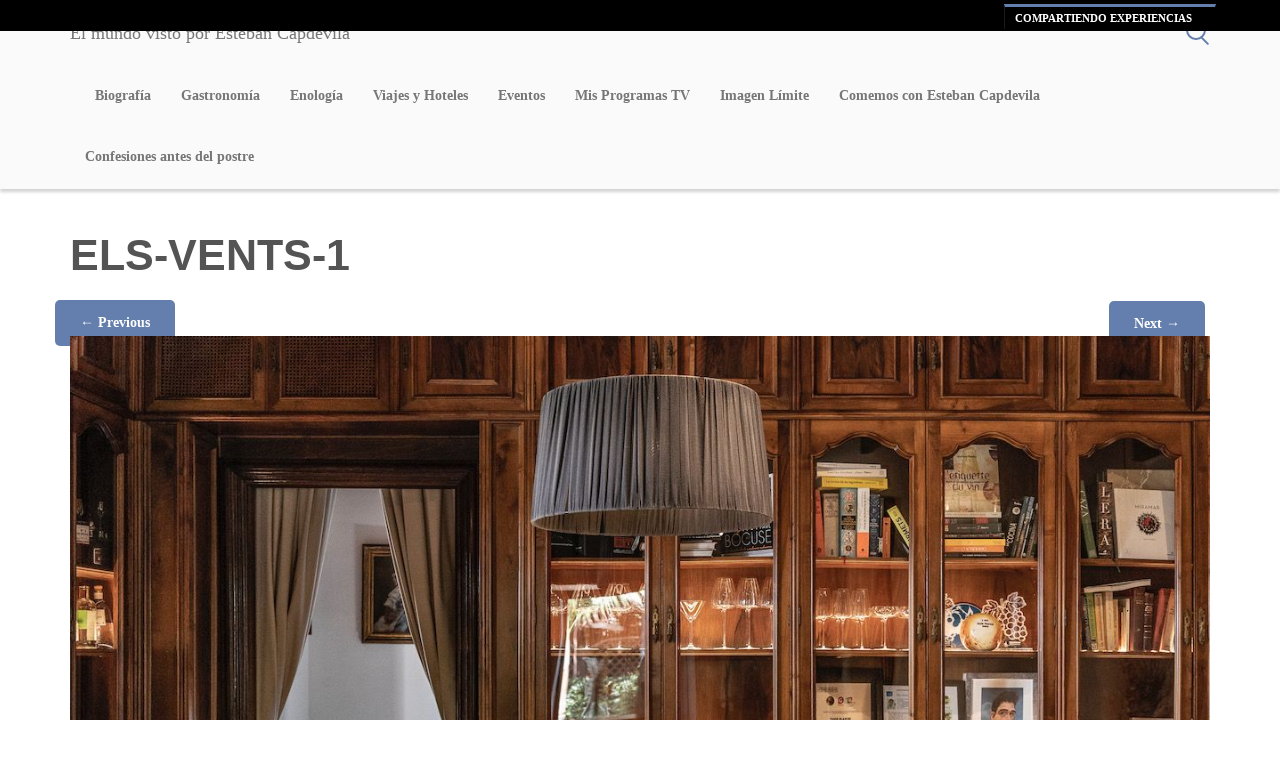

--- FILE ---
content_type: text/html; charset=UTF-8
request_url: https://www.estebancapdevila.com/2023/08/alcanar-tarragona-y-alicante-seran-testigos-de-la-mejor-cocina-mediterranea.html/els-vents-1-10
body_size: 14188
content:
<!DOCTYPE html>
<html lang="es">
<head>
<meta charset="UTF-8">
<meta name="viewport" content="width=device-width, initial-scale=1">
<title>ELS-VENTS-1 - El mundo visto por Esteban Capdevila</title>
<link rel="profile" href="https://gmpg.org/xfn/11">
<link rel="pingback" href="https://www.estebancapdevila.com/xmlrpc.php">
<meta name='robots' content='index, follow, max-image-preview:large, max-snippet:-1, max-video-preview:-1' />
	<style>img:is([sizes="auto" i], [sizes^="auto," i]) { contain-intrinsic-size: 3000px 1500px }</style>
	
	<!-- This site is optimized with the Yoast SEO plugin v26.0 - https://yoast.com/wordpress/plugins/seo/ -->
	<link rel="canonical" href="https://www.estebancapdevila.com/2023/08/alcanar-tarragona-y-alicante-seran-testigos-de-la-mejor-cocina-mediterranea.html/els-vents-1-10/" />
	<meta property="og:locale" content="es_ES" />
	<meta property="og:type" content="article" />
	<meta property="og:title" content="ELS-VENTS-1 - El mundo visto por Esteban Capdevila" />
	<meta property="og:url" content="https://www.estebancapdevila.com/2023/08/alcanar-tarragona-y-alicante-seran-testigos-de-la-mejor-cocina-mediterranea.html/els-vents-1-10/" />
	<meta property="og:site_name" content="El mundo visto por Esteban Capdevila" />
	<meta property="article:modified_time" content="2025-09-30T14:26:29+00:00" />
	<meta property="og:image" content="https://www.estebancapdevila.com/2023/08/alcanar-tarragona-y-alicante-seran-testigos-de-la-mejor-cocina-mediterranea.html/els-vents-1-10" />
	<meta property="og:image:width" content="1280" />
	<meta property="og:image:height" content="854" />
	<meta property="og:image:type" content="image/jpeg" />
	<script type="application/ld+json" class="yoast-schema-graph">{"@context":"https://schema.org","@graph":[{"@type":"WebPage","@id":"https://www.estebancapdevila.com/2023/08/alcanar-tarragona-y-alicante-seran-testigos-de-la-mejor-cocina-mediterranea.html/els-vents-1-10/","url":"https://www.estebancapdevila.com/2023/08/alcanar-tarragona-y-alicante-seran-testigos-de-la-mejor-cocina-mediterranea.html/els-vents-1-10/","name":"ELS-VENTS-1 - El mundo visto por Esteban Capdevila","isPartOf":{"@id":"https://www.estebancapdevila.com/#website"},"primaryImageOfPage":{"@id":"https://www.estebancapdevila.com/2023/08/alcanar-tarragona-y-alicante-seran-testigos-de-la-mejor-cocina-mediterranea.html/els-vents-1-10/#primaryimage"},"image":{"@id":"https://www.estebancapdevila.com/2023/08/alcanar-tarragona-y-alicante-seran-testigos-de-la-mejor-cocina-mediterranea.html/els-vents-1-10/#primaryimage"},"thumbnailUrl":"https://www.estebancapdevila.com/wp-content/uploads/2023/08/ELS-VENTS-1.jpeg","datePublished":"2023-08-31T17:39:38+00:00","dateModified":"2025-09-30T14:26:29+00:00","breadcrumb":{"@id":"https://www.estebancapdevila.com/2023/08/alcanar-tarragona-y-alicante-seran-testigos-de-la-mejor-cocina-mediterranea.html/els-vents-1-10/#breadcrumb"},"inLanguage":"es","potentialAction":[{"@type":"ReadAction","target":["https://www.estebancapdevila.com/2023/08/alcanar-tarragona-y-alicante-seran-testigos-de-la-mejor-cocina-mediterranea.html/els-vents-1-10/"]}]},{"@type":"ImageObject","inLanguage":"es","@id":"https://www.estebancapdevila.com/2023/08/alcanar-tarragona-y-alicante-seran-testigos-de-la-mejor-cocina-mediterranea.html/els-vents-1-10/#primaryimage","url":"https://www.estebancapdevila.com/wp-content/uploads/2023/08/ELS-VENTS-1.jpeg","contentUrl":"https://www.estebancapdevila.com/wp-content/uploads/2023/08/ELS-VENTS-1.jpeg","width":1280,"height":854},{"@type":"BreadcrumbList","@id":"https://www.estebancapdevila.com/2023/08/alcanar-tarragona-y-alicante-seran-testigos-de-la-mejor-cocina-mediterranea.html/els-vents-1-10/#breadcrumb","itemListElement":[{"@type":"ListItem","position":1,"name":"Home","item":"https://www.estebancapdevila.com/"},{"@type":"ListItem","position":2,"name":"Alcanar (Tarragona) y Alicante serán testigos de la mejor cocina mediterránea.","item":"https://www.estebancapdevila.com/2023/08/alcanar-tarragona-y-alicante-seran-testigos-de-la-mejor-cocina-mediterranea.html"},{"@type":"ListItem","position":3,"name":"ELS-VENTS-1"}]},{"@type":"WebSite","@id":"https://www.estebancapdevila.com/#website","url":"https://www.estebancapdevila.com/","name":"El mundo visto por Esteban Capdevila","description":"Una visi&oacute;n muy personal sobre la Gastronom&iacute;a, la enolog&iacute;a, los viajes y todo tipo de eventos de la mano de Esteban Capdevila.","potentialAction":[{"@type":"SearchAction","target":{"@type":"EntryPoint","urlTemplate":"https://www.estebancapdevila.com/?s={search_term_string}"},"query-input":{"@type":"PropertyValueSpecification","valueRequired":true,"valueName":"search_term_string"}}],"inLanguage":"es"}]}</script>
	<!-- / Yoast SEO plugin. -->


<link rel="alternate" type="application/rss+xml" title="El mundo visto por Esteban Capdevila &raquo; Feed" href="https://www.estebancapdevila.com/feed" />
<link rel="alternate" type="application/rss+xml" title="El mundo visto por Esteban Capdevila &raquo; Feed de los comentarios" href="https://www.estebancapdevila.com/comments/feed" />
<link rel="alternate" type="application/rss+xml" title="El mundo visto por Esteban Capdevila &raquo; Comentario ELS-VENTS-1 del feed" href="https://www.estebancapdevila.com/2023/08/alcanar-tarragona-y-alicante-seran-testigos-de-la-mejor-cocina-mediterranea.html/els-vents-1-10#main/feed" />
		<!-- This site uses the Google Analytics by MonsterInsights plugin v9.8.0 - Using Analytics tracking - https://www.monsterinsights.com/ -->
							<script src="//www.googletagmanager.com/gtag/js?id=G-K26RBLLK04"  data-cfasync="false" data-wpfc-render="false" type="text/javascript" async></script>
			<script data-cfasync="false" data-wpfc-render="false" type="text/javascript">
				var mi_version = '9.8.0';
				var mi_track_user = true;
				var mi_no_track_reason = '';
								var MonsterInsightsDefaultLocations = {"page_location":"https:\/\/www.estebancapdevila.com\/2023\/08\/alcanar-tarragona-y-alicante-seran-testigos-de-la-mejor-cocina-mediterranea.html\/els-vents-1-10\/"};
								if ( typeof MonsterInsightsPrivacyGuardFilter === 'function' ) {
					var MonsterInsightsLocations = (typeof MonsterInsightsExcludeQuery === 'object') ? MonsterInsightsPrivacyGuardFilter( MonsterInsightsExcludeQuery ) : MonsterInsightsPrivacyGuardFilter( MonsterInsightsDefaultLocations );
				} else {
					var MonsterInsightsLocations = (typeof MonsterInsightsExcludeQuery === 'object') ? MonsterInsightsExcludeQuery : MonsterInsightsDefaultLocations;
				}

								var disableStrs = [
										'ga-disable-G-K26RBLLK04',
									];

				/* Function to detect opted out users */
				function __gtagTrackerIsOptedOut() {
					for (var index = 0; index < disableStrs.length; index++) {
						if (document.cookie.indexOf(disableStrs[index] + '=true') > -1) {
							return true;
						}
					}

					return false;
				}

				/* Disable tracking if the opt-out cookie exists. */
				if (__gtagTrackerIsOptedOut()) {
					for (var index = 0; index < disableStrs.length; index++) {
						window[disableStrs[index]] = true;
					}
				}

				/* Opt-out function */
				function __gtagTrackerOptout() {
					for (var index = 0; index < disableStrs.length; index++) {
						document.cookie = disableStrs[index] + '=true; expires=Thu, 31 Dec 2099 23:59:59 UTC; path=/';
						window[disableStrs[index]] = true;
					}
				}

				if ('undefined' === typeof gaOptout) {
					function gaOptout() {
						__gtagTrackerOptout();
					}
				}
								window.dataLayer = window.dataLayer || [];

				window.MonsterInsightsDualTracker = {
					helpers: {},
					trackers: {},
				};
				if (mi_track_user) {
					function __gtagDataLayer() {
						dataLayer.push(arguments);
					}

					function __gtagTracker(type, name, parameters) {
						if (!parameters) {
							parameters = {};
						}

						if (parameters.send_to) {
							__gtagDataLayer.apply(null, arguments);
							return;
						}

						if (type === 'event') {
														parameters.send_to = monsterinsights_frontend.v4_id;
							var hookName = name;
							if (typeof parameters['event_category'] !== 'undefined') {
								hookName = parameters['event_category'] + ':' + name;
							}

							if (typeof MonsterInsightsDualTracker.trackers[hookName] !== 'undefined') {
								MonsterInsightsDualTracker.trackers[hookName](parameters);
							} else {
								__gtagDataLayer('event', name, parameters);
							}
							
						} else {
							__gtagDataLayer.apply(null, arguments);
						}
					}

					__gtagTracker('js', new Date());
					__gtagTracker('set', {
						'developer_id.dZGIzZG': true,
											});
					if ( MonsterInsightsLocations.page_location ) {
						__gtagTracker('set', MonsterInsightsLocations);
					}
										__gtagTracker('config', 'G-K26RBLLK04', {"forceSSL":"true"} );
										window.gtag = __gtagTracker;										(function () {
						/* https://developers.google.com/analytics/devguides/collection/analyticsjs/ */
						/* ga and __gaTracker compatibility shim. */
						var noopfn = function () {
							return null;
						};
						var newtracker = function () {
							return new Tracker();
						};
						var Tracker = function () {
							return null;
						};
						var p = Tracker.prototype;
						p.get = noopfn;
						p.set = noopfn;
						p.send = function () {
							var args = Array.prototype.slice.call(arguments);
							args.unshift('send');
							__gaTracker.apply(null, args);
						};
						var __gaTracker = function () {
							var len = arguments.length;
							if (len === 0) {
								return;
							}
							var f = arguments[len - 1];
							if (typeof f !== 'object' || f === null || typeof f.hitCallback !== 'function') {
								if ('send' === arguments[0]) {
									var hitConverted, hitObject = false, action;
									if ('event' === arguments[1]) {
										if ('undefined' !== typeof arguments[3]) {
											hitObject = {
												'eventAction': arguments[3],
												'eventCategory': arguments[2],
												'eventLabel': arguments[4],
												'value': arguments[5] ? arguments[5] : 1,
											}
										}
									}
									if ('pageview' === arguments[1]) {
										if ('undefined' !== typeof arguments[2]) {
											hitObject = {
												'eventAction': 'page_view',
												'page_path': arguments[2],
											}
										}
									}
									if (typeof arguments[2] === 'object') {
										hitObject = arguments[2];
									}
									if (typeof arguments[5] === 'object') {
										Object.assign(hitObject, arguments[5]);
									}
									if ('undefined' !== typeof arguments[1].hitType) {
										hitObject = arguments[1];
										if ('pageview' === hitObject.hitType) {
											hitObject.eventAction = 'page_view';
										}
									}
									if (hitObject) {
										action = 'timing' === arguments[1].hitType ? 'timing_complete' : hitObject.eventAction;
										hitConverted = mapArgs(hitObject);
										__gtagTracker('event', action, hitConverted);
									}
								}
								return;
							}

							function mapArgs(args) {
								var arg, hit = {};
								var gaMap = {
									'eventCategory': 'event_category',
									'eventAction': 'event_action',
									'eventLabel': 'event_label',
									'eventValue': 'event_value',
									'nonInteraction': 'non_interaction',
									'timingCategory': 'event_category',
									'timingVar': 'name',
									'timingValue': 'value',
									'timingLabel': 'event_label',
									'page': 'page_path',
									'location': 'page_location',
									'title': 'page_title',
									'referrer' : 'page_referrer',
								};
								for (arg in args) {
																		if (!(!args.hasOwnProperty(arg) || !gaMap.hasOwnProperty(arg))) {
										hit[gaMap[arg]] = args[arg];
									} else {
										hit[arg] = args[arg];
									}
								}
								return hit;
							}

							try {
								f.hitCallback();
							} catch (ex) {
							}
						};
						__gaTracker.create = newtracker;
						__gaTracker.getByName = newtracker;
						__gaTracker.getAll = function () {
							return [];
						};
						__gaTracker.remove = noopfn;
						__gaTracker.loaded = true;
						window['__gaTracker'] = __gaTracker;
					})();
									} else {
										console.log("");
					(function () {
						function __gtagTracker() {
							return null;
						}

						window['__gtagTracker'] = __gtagTracker;
						window['gtag'] = __gtagTracker;
					})();
									}
			</script>
			
							<!-- / Google Analytics by MonsterInsights -->
		<script type="text/javascript">
/* <![CDATA[ */
window._wpemojiSettings = {"baseUrl":"https:\/\/s.w.org\/images\/core\/emoji\/16.0.1\/72x72\/","ext":".png","svgUrl":"https:\/\/s.w.org\/images\/core\/emoji\/16.0.1\/svg\/","svgExt":".svg","source":{"concatemoji":"https:\/\/www.estebancapdevila.com\/wp-includes\/js\/wp-emoji-release.min.js?ver=6.8.3"}};
/*! This file is auto-generated */
!function(s,n){var o,i,e;function c(e){try{var t={supportTests:e,timestamp:(new Date).valueOf()};sessionStorage.setItem(o,JSON.stringify(t))}catch(e){}}function p(e,t,n){e.clearRect(0,0,e.canvas.width,e.canvas.height),e.fillText(t,0,0);var t=new Uint32Array(e.getImageData(0,0,e.canvas.width,e.canvas.height).data),a=(e.clearRect(0,0,e.canvas.width,e.canvas.height),e.fillText(n,0,0),new Uint32Array(e.getImageData(0,0,e.canvas.width,e.canvas.height).data));return t.every(function(e,t){return e===a[t]})}function u(e,t){e.clearRect(0,0,e.canvas.width,e.canvas.height),e.fillText(t,0,0);for(var n=e.getImageData(16,16,1,1),a=0;a<n.data.length;a++)if(0!==n.data[a])return!1;return!0}function f(e,t,n,a){switch(t){case"flag":return n(e,"\ud83c\udff3\ufe0f\u200d\u26a7\ufe0f","\ud83c\udff3\ufe0f\u200b\u26a7\ufe0f")?!1:!n(e,"\ud83c\udde8\ud83c\uddf6","\ud83c\udde8\u200b\ud83c\uddf6")&&!n(e,"\ud83c\udff4\udb40\udc67\udb40\udc62\udb40\udc65\udb40\udc6e\udb40\udc67\udb40\udc7f","\ud83c\udff4\u200b\udb40\udc67\u200b\udb40\udc62\u200b\udb40\udc65\u200b\udb40\udc6e\u200b\udb40\udc67\u200b\udb40\udc7f");case"emoji":return!a(e,"\ud83e\udedf")}return!1}function g(e,t,n,a){var r="undefined"!=typeof WorkerGlobalScope&&self instanceof WorkerGlobalScope?new OffscreenCanvas(300,150):s.createElement("canvas"),o=r.getContext("2d",{willReadFrequently:!0}),i=(o.textBaseline="top",o.font="600 32px Arial",{});return e.forEach(function(e){i[e]=t(o,e,n,a)}),i}function t(e){var t=s.createElement("script");t.src=e,t.defer=!0,s.head.appendChild(t)}"undefined"!=typeof Promise&&(o="wpEmojiSettingsSupports",i=["flag","emoji"],n.supports={everything:!0,everythingExceptFlag:!0},e=new Promise(function(e){s.addEventListener("DOMContentLoaded",e,{once:!0})}),new Promise(function(t){var n=function(){try{var e=JSON.parse(sessionStorage.getItem(o));if("object"==typeof e&&"number"==typeof e.timestamp&&(new Date).valueOf()<e.timestamp+604800&&"object"==typeof e.supportTests)return e.supportTests}catch(e){}return null}();if(!n){if("undefined"!=typeof Worker&&"undefined"!=typeof OffscreenCanvas&&"undefined"!=typeof URL&&URL.createObjectURL&&"undefined"!=typeof Blob)try{var e="postMessage("+g.toString()+"("+[JSON.stringify(i),f.toString(),p.toString(),u.toString()].join(",")+"));",a=new Blob([e],{type:"text/javascript"}),r=new Worker(URL.createObjectURL(a),{name:"wpTestEmojiSupports"});return void(r.onmessage=function(e){c(n=e.data),r.terminate(),t(n)})}catch(e){}c(n=g(i,f,p,u))}t(n)}).then(function(e){for(var t in e)n.supports[t]=e[t],n.supports.everything=n.supports.everything&&n.supports[t],"flag"!==t&&(n.supports.everythingExceptFlag=n.supports.everythingExceptFlag&&n.supports[t]);n.supports.everythingExceptFlag=n.supports.everythingExceptFlag&&!n.supports.flag,n.DOMReady=!1,n.readyCallback=function(){n.DOMReady=!0}}).then(function(){return e}).then(function(){var e;n.supports.everything||(n.readyCallback(),(e=n.source||{}).concatemoji?t(e.concatemoji):e.wpemoji&&e.twemoji&&(t(e.twemoji),t(e.wpemoji)))}))}((window,document),window._wpemojiSettings);
/* ]]> */
</script>
<link rel='stylesheet' id='cnss_font_awesome_css-css' href='https://www.estebancapdevila.com/wp-content/plugins/easy-social-icons/css/font-awesome/css/all.min.css?ver=7.0.0' type='text/css' media='all' />
<link rel='stylesheet' id='cnss_font_awesome_v4_shims-css' href='https://www.estebancapdevila.com/wp-content/plugins/easy-social-icons/css/font-awesome/css/v4-shims.min.css?ver=7.0.0' type='text/css' media='all' />
<link rel='stylesheet' id='cnss_css-css' href='https://www.estebancapdevila.com/wp-content/plugins/easy-social-icons/css/cnss.css?ver=1.0' type='text/css' media='all' />
<link rel='stylesheet' id='cnss_share_css-css' href='https://www.estebancapdevila.com/wp-content/plugins/easy-social-icons/css/share.css?ver=1.0' type='text/css' media='all' />
<link rel='stylesheet' id='photomosaic_base_css-css' href='https://www.estebancapdevila.com/wp-content/plugins/photomosaic-for-wordpress/css/photoMosaic.css?ver=6.8.3' type='text/css' media='all' />
<link rel='stylesheet' id='photomosaic_prettyphoto_css-css' href='https://www.estebancapdevila.com/wp-content/plugins/photomosaic-for-wordpress/includes/prettyPhoto/prettyPhoto.css?ver=6.8.3' type='text/css' media='all' />
<style id='wp-emoji-styles-inline-css' type='text/css'>

	img.wp-smiley, img.emoji {
		display: inline !important;
		border: none !important;
		box-shadow: none !important;
		height: 1em !important;
		width: 1em !important;
		margin: 0 0.07em !important;
		vertical-align: -0.1em !important;
		background: none !important;
		padding: 0 !important;
	}
</style>
<link rel='stylesheet' id='wp-block-library-css' href='https://www.estebancapdevila.com/wp-includes/css/dist/block-library/style.min.css?ver=6.8.3' type='text/css' media='all' />
<style id='classic-theme-styles-inline-css' type='text/css'>
/*! This file is auto-generated */
.wp-block-button__link{color:#fff;background-color:#32373c;border-radius:9999px;box-shadow:none;text-decoration:none;padding:calc(.667em + 2px) calc(1.333em + 2px);font-size:1.125em}.wp-block-file__button{background:#32373c;color:#fff;text-decoration:none}
</style>
<style id='global-styles-inline-css' type='text/css'>
:root{--wp--preset--aspect-ratio--square: 1;--wp--preset--aspect-ratio--4-3: 4/3;--wp--preset--aspect-ratio--3-4: 3/4;--wp--preset--aspect-ratio--3-2: 3/2;--wp--preset--aspect-ratio--2-3: 2/3;--wp--preset--aspect-ratio--16-9: 16/9;--wp--preset--aspect-ratio--9-16: 9/16;--wp--preset--color--black: #000000;--wp--preset--color--cyan-bluish-gray: #abb8c3;--wp--preset--color--white: #ffffff;--wp--preset--color--pale-pink: #f78da7;--wp--preset--color--vivid-red: #cf2e2e;--wp--preset--color--luminous-vivid-orange: #ff6900;--wp--preset--color--luminous-vivid-amber: #fcb900;--wp--preset--color--light-green-cyan: #7bdcb5;--wp--preset--color--vivid-green-cyan: #00d084;--wp--preset--color--pale-cyan-blue: #8ed1fc;--wp--preset--color--vivid-cyan-blue: #0693e3;--wp--preset--color--vivid-purple: #9b51e0;--wp--preset--gradient--vivid-cyan-blue-to-vivid-purple: linear-gradient(135deg,rgba(6,147,227,1) 0%,rgb(155,81,224) 100%);--wp--preset--gradient--light-green-cyan-to-vivid-green-cyan: linear-gradient(135deg,rgb(122,220,180) 0%,rgb(0,208,130) 100%);--wp--preset--gradient--luminous-vivid-amber-to-luminous-vivid-orange: linear-gradient(135deg,rgba(252,185,0,1) 0%,rgba(255,105,0,1) 100%);--wp--preset--gradient--luminous-vivid-orange-to-vivid-red: linear-gradient(135deg,rgba(255,105,0,1) 0%,rgb(207,46,46) 100%);--wp--preset--gradient--very-light-gray-to-cyan-bluish-gray: linear-gradient(135deg,rgb(238,238,238) 0%,rgb(169,184,195) 100%);--wp--preset--gradient--cool-to-warm-spectrum: linear-gradient(135deg,rgb(74,234,220) 0%,rgb(151,120,209) 20%,rgb(207,42,186) 40%,rgb(238,44,130) 60%,rgb(251,105,98) 80%,rgb(254,248,76) 100%);--wp--preset--gradient--blush-light-purple: linear-gradient(135deg,rgb(255,206,236) 0%,rgb(152,150,240) 100%);--wp--preset--gradient--blush-bordeaux: linear-gradient(135deg,rgb(254,205,165) 0%,rgb(254,45,45) 50%,rgb(107,0,62) 100%);--wp--preset--gradient--luminous-dusk: linear-gradient(135deg,rgb(255,203,112) 0%,rgb(199,81,192) 50%,rgb(65,88,208) 100%);--wp--preset--gradient--pale-ocean: linear-gradient(135deg,rgb(255,245,203) 0%,rgb(182,227,212) 50%,rgb(51,167,181) 100%);--wp--preset--gradient--electric-grass: linear-gradient(135deg,rgb(202,248,128) 0%,rgb(113,206,126) 100%);--wp--preset--gradient--midnight: linear-gradient(135deg,rgb(2,3,129) 0%,rgb(40,116,252) 100%);--wp--preset--font-size--small: 13px;--wp--preset--font-size--medium: 20px;--wp--preset--font-size--large: 36px;--wp--preset--font-size--x-large: 42px;--wp--preset--spacing--20: 0.44rem;--wp--preset--spacing--30: 0.67rem;--wp--preset--spacing--40: 1rem;--wp--preset--spacing--50: 1.5rem;--wp--preset--spacing--60: 2.25rem;--wp--preset--spacing--70: 3.38rem;--wp--preset--spacing--80: 5.06rem;--wp--preset--shadow--natural: 6px 6px 9px rgba(0, 0, 0, 0.2);--wp--preset--shadow--deep: 12px 12px 50px rgba(0, 0, 0, 0.4);--wp--preset--shadow--sharp: 6px 6px 0px rgba(0, 0, 0, 0.2);--wp--preset--shadow--outlined: 6px 6px 0px -3px rgba(255, 255, 255, 1), 6px 6px rgba(0, 0, 0, 1);--wp--preset--shadow--crisp: 6px 6px 0px rgba(0, 0, 0, 1);}:where(.is-layout-flex){gap: 0.5em;}:where(.is-layout-grid){gap: 0.5em;}body .is-layout-flex{display: flex;}.is-layout-flex{flex-wrap: wrap;align-items: center;}.is-layout-flex > :is(*, div){margin: 0;}body .is-layout-grid{display: grid;}.is-layout-grid > :is(*, div){margin: 0;}:where(.wp-block-columns.is-layout-flex){gap: 2em;}:where(.wp-block-columns.is-layout-grid){gap: 2em;}:where(.wp-block-post-template.is-layout-flex){gap: 1.25em;}:where(.wp-block-post-template.is-layout-grid){gap: 1.25em;}.has-black-color{color: var(--wp--preset--color--black) !important;}.has-cyan-bluish-gray-color{color: var(--wp--preset--color--cyan-bluish-gray) !important;}.has-white-color{color: var(--wp--preset--color--white) !important;}.has-pale-pink-color{color: var(--wp--preset--color--pale-pink) !important;}.has-vivid-red-color{color: var(--wp--preset--color--vivid-red) !important;}.has-luminous-vivid-orange-color{color: var(--wp--preset--color--luminous-vivid-orange) !important;}.has-luminous-vivid-amber-color{color: var(--wp--preset--color--luminous-vivid-amber) !important;}.has-light-green-cyan-color{color: var(--wp--preset--color--light-green-cyan) !important;}.has-vivid-green-cyan-color{color: var(--wp--preset--color--vivid-green-cyan) !important;}.has-pale-cyan-blue-color{color: var(--wp--preset--color--pale-cyan-blue) !important;}.has-vivid-cyan-blue-color{color: var(--wp--preset--color--vivid-cyan-blue) !important;}.has-vivid-purple-color{color: var(--wp--preset--color--vivid-purple) !important;}.has-black-background-color{background-color: var(--wp--preset--color--black) !important;}.has-cyan-bluish-gray-background-color{background-color: var(--wp--preset--color--cyan-bluish-gray) !important;}.has-white-background-color{background-color: var(--wp--preset--color--white) !important;}.has-pale-pink-background-color{background-color: var(--wp--preset--color--pale-pink) !important;}.has-vivid-red-background-color{background-color: var(--wp--preset--color--vivid-red) !important;}.has-luminous-vivid-orange-background-color{background-color: var(--wp--preset--color--luminous-vivid-orange) !important;}.has-luminous-vivid-amber-background-color{background-color: var(--wp--preset--color--luminous-vivid-amber) !important;}.has-light-green-cyan-background-color{background-color: var(--wp--preset--color--light-green-cyan) !important;}.has-vivid-green-cyan-background-color{background-color: var(--wp--preset--color--vivid-green-cyan) !important;}.has-pale-cyan-blue-background-color{background-color: var(--wp--preset--color--pale-cyan-blue) !important;}.has-vivid-cyan-blue-background-color{background-color: var(--wp--preset--color--vivid-cyan-blue) !important;}.has-vivid-purple-background-color{background-color: var(--wp--preset--color--vivid-purple) !important;}.has-black-border-color{border-color: var(--wp--preset--color--black) !important;}.has-cyan-bluish-gray-border-color{border-color: var(--wp--preset--color--cyan-bluish-gray) !important;}.has-white-border-color{border-color: var(--wp--preset--color--white) !important;}.has-pale-pink-border-color{border-color: var(--wp--preset--color--pale-pink) !important;}.has-vivid-red-border-color{border-color: var(--wp--preset--color--vivid-red) !important;}.has-luminous-vivid-orange-border-color{border-color: var(--wp--preset--color--luminous-vivid-orange) !important;}.has-luminous-vivid-amber-border-color{border-color: var(--wp--preset--color--luminous-vivid-amber) !important;}.has-light-green-cyan-border-color{border-color: var(--wp--preset--color--light-green-cyan) !important;}.has-vivid-green-cyan-border-color{border-color: var(--wp--preset--color--vivid-green-cyan) !important;}.has-pale-cyan-blue-border-color{border-color: var(--wp--preset--color--pale-cyan-blue) !important;}.has-vivid-cyan-blue-border-color{border-color: var(--wp--preset--color--vivid-cyan-blue) !important;}.has-vivid-purple-border-color{border-color: var(--wp--preset--color--vivid-purple) !important;}.has-vivid-cyan-blue-to-vivid-purple-gradient-background{background: var(--wp--preset--gradient--vivid-cyan-blue-to-vivid-purple) !important;}.has-light-green-cyan-to-vivid-green-cyan-gradient-background{background: var(--wp--preset--gradient--light-green-cyan-to-vivid-green-cyan) !important;}.has-luminous-vivid-amber-to-luminous-vivid-orange-gradient-background{background: var(--wp--preset--gradient--luminous-vivid-amber-to-luminous-vivid-orange) !important;}.has-luminous-vivid-orange-to-vivid-red-gradient-background{background: var(--wp--preset--gradient--luminous-vivid-orange-to-vivid-red) !important;}.has-very-light-gray-to-cyan-bluish-gray-gradient-background{background: var(--wp--preset--gradient--very-light-gray-to-cyan-bluish-gray) !important;}.has-cool-to-warm-spectrum-gradient-background{background: var(--wp--preset--gradient--cool-to-warm-spectrum) !important;}.has-blush-light-purple-gradient-background{background: var(--wp--preset--gradient--blush-light-purple) !important;}.has-blush-bordeaux-gradient-background{background: var(--wp--preset--gradient--blush-bordeaux) !important;}.has-luminous-dusk-gradient-background{background: var(--wp--preset--gradient--luminous-dusk) !important;}.has-pale-ocean-gradient-background{background: var(--wp--preset--gradient--pale-ocean) !important;}.has-electric-grass-gradient-background{background: var(--wp--preset--gradient--electric-grass) !important;}.has-midnight-gradient-background{background: var(--wp--preset--gradient--midnight) !important;}.has-small-font-size{font-size: var(--wp--preset--font-size--small) !important;}.has-medium-font-size{font-size: var(--wp--preset--font-size--medium) !important;}.has-large-font-size{font-size: var(--wp--preset--font-size--large) !important;}.has-x-large-font-size{font-size: var(--wp--preset--font-size--x-large) !important;}
:where(.wp-block-post-template.is-layout-flex){gap: 1.25em;}:where(.wp-block-post-template.is-layout-grid){gap: 1.25em;}
:where(.wp-block-columns.is-layout-flex){gap: 2em;}:where(.wp-block-columns.is-layout-grid){gap: 2em;}
:root :where(.wp-block-pullquote){font-size: 1.5em;line-height: 1.6;}
</style>
<link rel='stylesheet' id='ppress-frontend-css' href='https://www.estebancapdevila.com/wp-content/plugins/wp-user-avatar/assets/css/frontend.min.css?ver=4.16.8' type='text/css' media='all' />
<link rel='stylesheet' id='ppress-flatpickr-css' href='https://www.estebancapdevila.com/wp-content/plugins/wp-user-avatar/assets/flatpickr/flatpickr.min.css?ver=4.16.8' type='text/css' media='all' />
<link rel='stylesheet' id='ppress-select2-css' href='https://www.estebancapdevila.com/wp-content/plugins/wp-user-avatar/assets/select2/select2.min.css?ver=6.8.3' type='text/css' media='all' />
<link rel='stylesheet' id='mc4wp-form-basic-css' href='https://www.estebancapdevila.com/wp-content/plugins/mailchimp-for-wp/assets/css/form-basic.css?ver=4.10.7' type='text/css' media='all' />
<link rel='stylesheet' id='fd-css-css' href='https://www.estebancapdevila.com/wp-content/themes/stream/css/bootstrap-fd.css?ver=20131002' type='text/css' media='all' />
<link rel='stylesheet' id='bootstrap_admin-css' href='https://www.estebancapdevila.com/wp-content/themes/stream/css/bootstrap_admin.css?ver=20131002' type='text/css' media='all' />
<link rel='stylesheet' id='jquery-fancybox-css-css' href='https://www.estebancapdevila.com/wp-content/themes/stream/css/jquery.fancybox.css?ver=20131002' type='text/css' media='all' />
<link rel='stylesheet' id='colorpicker-css' href='https://www.estebancapdevila.com/wp-content/themes/stream/css/colorpicker.css?ver=20131002' type='text/css' media='all' />
<link rel='stylesheet' id='masterslider-css' href='https://www.estebancapdevila.com/wp-content/themes/stream/css/masterslider.css?ver=20131002' type='text/css' media='all' />
<link rel='stylesheet' id='masterslider-skins-css' href='https://www.estebancapdevila.com/wp-content/themes/stream/css/skins/default/style.css?ver=20131002' type='text/css' media='all' />
<link rel='stylesheet' id='fd-icons-skins-css' href='https://www.estebancapdevila.com/wp-content/themes/stream/css/fd-icons.css?ver=20131002' type='text/css' media='all' />
<link rel='stylesheet' id='nav-css-css' href='https://www.estebancapdevila.com/wp-content/themes/stream/css/nav-css.php?ver=20131002' type='text/css' media='all' />
<link rel='stylesheet' id='sccss_style-css' href='https://www.estebancapdevila.com/?sccss=1&#038;ver=6.8.3' type='text/css' media='all' />
<script type="text/javascript" src="https://www.estebancapdevila.com/wp-includes/js/jquery/jquery.min.js?ver=3.7.1" id="jquery-core-js"></script>
<script type="text/javascript" src="https://www.estebancapdevila.com/wp-includes/js/jquery/jquery-migrate.min.js?ver=3.4.1" id="jquery-migrate-js"></script>
<script type="text/javascript" src="https://www.estebancapdevila.com/wp-content/plugins/easy-social-icons/js/cnss.js?ver=1.0" id="cnss_js-js"></script>
<script type="text/javascript" src="https://www.estebancapdevila.com/wp-content/plugins/easy-social-icons/js/share.js?ver=1.0" id="cnss_share_js-js"></script>
<script type="text/javascript" src="https://www.estebancapdevila.com/wp-content/plugins/photomosaic-for-wordpress/js/jquery.photoMosaic.js?ver=6.8.3" id="photomosaic-js"></script>
<script type="text/javascript" src="https://www.estebancapdevila.com/wp-content/plugins/google-analytics-for-wordpress/assets/js/frontend-gtag.min.js?ver=9.8.0" id="monsterinsights-frontend-script-js" async="async" data-wp-strategy="async"></script>
<script data-cfasync="false" data-wpfc-render="false" type="text/javascript" id='monsterinsights-frontend-script-js-extra'>/* <![CDATA[ */
var monsterinsights_frontend = {"js_events_tracking":"true","download_extensions":"doc,pdf,ppt,zip,xls,docx,pptx,xlsx","inbound_paths":"[]","home_url":"https:\/\/www.estebancapdevila.com","hash_tracking":"false","v4_id":"G-K26RBLLK04"};/* ]]> */
</script>
<script type="text/javascript" src="https://www.estebancapdevila.com/wp-content/plugins/wp-user-avatar/assets/flatpickr/flatpickr.min.js?ver=4.16.8" id="ppress-flatpickr-js"></script>
<script type="text/javascript" src="https://www.estebancapdevila.com/wp-content/plugins/wp-user-avatar/assets/select2/select2.min.js?ver=4.16.8" id="ppress-select2-js"></script>
<link rel="https://api.w.org/" href="https://www.estebancapdevila.com/wp-json/" /><link rel="alternate" title="JSON" type="application/json" href="https://www.estebancapdevila.com/wp-json/wp/v2/media/20450" /><link rel="EditURI" type="application/rsd+xml" title="RSD" href="https://www.estebancapdevila.com/xmlrpc.php?rsd" />
<meta name="generator" content="WordPress 6.8.3" />
<link rel='shortlink' href='https://www.estebancapdevila.com/?p=20450' />
<link rel="alternate" title="oEmbed (JSON)" type="application/json+oembed" href="https://www.estebancapdevila.com/wp-json/oembed/1.0/embed?url=https%3A%2F%2Fwww.estebancapdevila.com%2F2023%2F08%2Falcanar-tarragona-y-alicante-seran-testigos-de-la-mejor-cocina-mediterranea.html%2Fels-vents-1-10%23main" />
<link rel="alternate" title="oEmbed (XML)" type="text/xml+oembed" href="https://www.estebancapdevila.com/wp-json/oembed/1.0/embed?url=https%3A%2F%2Fwww.estebancapdevila.com%2F2023%2F08%2Falcanar-tarragona-y-alicante-seran-testigos-de-la-mejor-cocina-mediterranea.html%2Fels-vents-1-10%23main&#038;format=xml" />
	<link rel="preconnect" href="https://fonts.googleapis.com">
	<link rel="preconnect" href="https://fonts.gstatic.com">
	<style type="text/css">
		ul.cnss-social-icon li.cn-fa-icon a:hover{color:#ffffff!important;}
		</style>
<style>

</style>
<style>.mc4wp-checkbox-wp-registration-form{clear:both;width:auto;display:block;position:static}.mc4wp-checkbox-wp-registration-form input{float:none;vertical-align:middle;-webkit-appearance:checkbox;width:auto;max-width:21px;margin:0 6px 0 0;padding:0;position:static;display:inline-block!important}.mc4wp-checkbox-wp-registration-form label{float:none;cursor:pointer;width:auto;margin:0 0 16px;display:block;position:static}</style>	<style id="egf-frontend-styles" type="text/css">
		p {} h1 {} h2 {} h3 {} h4 {} h5 {} h6 {} 	</style>
	</head>
<style type="text/css">
        .navbar-fixed-top { background-color:#fafafa; }
        .post-views-counter-tag:before { border-color: transparent #647fad; transparent transparent;}
        #secondary {border-top: solid 3px #647fad; }
        a { color: #647fad }
        .tweetable-icon{ color: #647fad }
        .navbar-toggle .icon-bar { background-color: #647fad; } 
        .nav-previous a{background-color: #647fad; }       
        .nav-next a{background-color: #647fad; }  
        .nav .caret {border-top-color: #647fad;border-bottom-color: #647fad; }              
        .nav .open > a, .nav .open > a:hover, .nav .open > a:focus {border-bottom-color: #647fad; }
        #bar { background-color: #647fad; }    
        .cat-title-wrap p.small{ color: #647fad; }  
        .homeCta {     background-color: #647fad; }                   
        .moreCta {     background-color: #647fad; } 
        .tagcloud a {color: #647fad; }
        a:hover, a:focus {color: #647fad; }
        .form-submit #submit{background-color: #647fad; } 
        .nav-tabs > li.active > a, .nav-tabs > li.active > a:hover, .nav-tabs > li.active > a:focus { color: #647fad;  } 
        li.cat-item:before { background-color: #647fad; } 
        .from-editor-title { background-color: #647fad; } 
        .popular-summary h4 a:hover { color: #647fad;  }
        #secondary-nav li a {border-top: solid 3px #647fad; }
        .nav > li > a:hover, .nav > li > a:focus { color: #647fad; }
        .navbar-default .navbar-nav > li > a:hover{ color: #647fad; }
        .rpwe-reply {
        border: 1px solid #647fad; 
        background-color: #647fad; 
        }                       
        a.rpwe-reply:hover {   color: #647fad; }
        .us_wrapper a{ color: #647fad !important; }
        .secondary-nav-wrap { background-color: #000000 ; }           
        .marquee-wrap { background-color: #647fad ; }         
        .footer-wrap { background-color: #EBEBEB ; }  
        .article-wrap { border: solid 1px #EBEBEB ; }          .social-count-plus ul.default li span.count {color: #647fad; }
        .tweetable a { border-bottom: 0px dotted #647fad;
              color: #647fad;}
        blockquote { border-left: solid 5px #647fad;}
        .review-final-score { background-color: #647fad !important; }
        .review-percentage .review-item span span { background-color: #647fad !important;}
        .auth-social a{ border: solid 1px #647fad;}
        .mag-line{ background-color: #647fad;}
         .mag-circle{ border: #647fad solid 2px;}        .post-views-counter-tag{ background-color: #647fad;}
        .post-views-counter-tag{   border-color: transparent #647fad transparent transparent ;}   
        .widget > .review_wrap > .review-box > .review-summary > .review-final-score { background-color: #647fad !important;}             
        .archive-jt{ background-color: #647fad;}
        .sharebuttons a:hover { color: #fff; background: #647fad; border: 0; }    
        .tweetable a { text-decoration: none; border-bottom: 0px dotted #63b76c; color: #647fad; background: whitesmoke; }
        .arqam-widget-counter.arq-outer-frame.arq-dark li a i { color: #fff; background: #647fad; }
        .review-score-small-cric { background-color: #647fad; }
        #social-icons a { border: 1px solid; #647fad }        .footer-wrap li.cat-item:before { background-color: #647fad }     
        .dropdown-menu > li > a:hover,
        .dropdown-menu > li > a:focus {
          color: #647fad ;
        }   

          .ms-view{
            min-height:  ;
          }

          .ms-slide{
            height:  !important;
          }

          @media(max-width: 600px ){
              .ms-thumb-list.ms-dir-v {
              display: none;
              }  
              .ms-view{
                min-height:  ;
              }

              .ms-slide{
                height:  !important;
              }
              .ms-tabs-vertical-template{
                padding-right: 0 !important;
              }
              #progress{
                height: 5px;
              }

          }



        
        @media (min-width: 768px) {
          #main-menu li{
            font-size: 14px;
          }
          #main-menu li:first-child{
            margin-left: 10px;
          }          
          .navbar-right .dropdown-menu {
            right: 0;
            left: auto;
          }
          .nav-tabs.nav-justified > li {
            display: table-cell;
            width: 1%;
          }
          .nav-justified > li {
            display: table-cell;
            width: 1%;
          }
          .navbar {
            border-radius: 4px;
          }
          .navbar-header {
            float: left;
          }
          .navbar-collapse {
            width: auto;
            border-top: 0;
            box-shadow: none;
          }
          .navbar-collapse.collapse {
            display: block !important;
            height: auto !important;
            padding-bottom: 0;
            overflow: visible !important;
          }
          .navbar-collapse.in {
            overflow-y: visible;
          }
          .navbar-collapse .navbar-nav.navbar-left:first-child {
            margin-left: -15px;
          }
          .navbar-collapse .navbar-nav.navbar-right:last-child {
            margin-right: -15px;
          }
          .navbar-collapse .navbar-text:last-child {
            margin-right: 0;
          }
          .container > .navbar-header,
          .container > .navbar-collapse {
            margin-right: 0;
            margin-left: 0;
          }
          .navbar-static-top {
            border-radius: 0;
          }
          .navbar-fixed-top,
          .navbar-fixed-bottom {
            border-radius: 0;
          }
          .navbar > .container .navbar-brand {
            margin-left: -15px;
          }
          .navbar-toggle {
            display: none;
            position: relative;
            float: right !important;
            margin-right: 15px;
            padding: 9px 10px;
            margin-top: 16.5px;
            margin-bottom: 16.5px;
            background-color: transparent;
            border: 1px solid transparent;
            border-radius: 4px;
          }    
          .navbar-nav {
            float: left;
            margin: 0;
          }
          .navbar-nav > li {
            float: left;
          }
          .navbar-nav > li > a {
            padding-top: 22px;
            padding-bottom: 22px;
            line-height: 1em;
            color: #545454;    
          }  
          .navbar-nav > li > a:hover {          
            border-bottom: solid 1px #647fad;
          }
          .navbar-left {
            float: left;
            float: left !important;
          }
          .navbar-right {
            float: right;
            float: right !important;
          } 
          .navbar-form .form-group {
            display: inline-block;
            margin-bottom: 0;
            vertical-align: middle;
          }
          .navbar-form .form-control {
            display: inline-block;
          }
          .navbar-form .radio,
          .navbar-form .checkbox {
            display: inline-block;
            margin-top: 0;
            margin-bottom: 0;
            padding-left: 0;
          }
          .navbar-form .radio input[type="radio"],
          .navbar-form .checkbox input[type="checkbox"] {
            float: none;
            margin-left: 0;
          }
          .navbar-form {
            width: auto;
            border: 0;
            margin-left: 0;
            margin-right: 0;
            padding-top: 0;
            padding-bottom: 0;
            -webkit-box-shadow: none;
            box-shadow: none;
          }  
          .navbar-text {
            margin-left: 15px;
            margin-right: 15px;
          }  
          .navbar-collapse {
            text-align:center;
            border-top: 1px solid transparent;
            box-shadow: inset 0 1px 0 rgba(255, 255, 255, 0.1);
            -webkit-overflow-scrolling: touch;
            background-color: none;
          }
          .navbar-default .navbar-nav > .active > a{
            background: none;
            color: #647fad;
            border-bottom: solid 1px #647fad;            
          }
          .navbar-nav > li > .dropdown-menu li a {
            color: #647fad;  
          }
          .dropdown-menu {
            position: absolute;
            top: 100%;
            left: 0;
            z-index: 1005;
            display: none;
            float: left;
            min-width: 160px;
            padding: 5px 0;
            margin: 2px 0 0;
            list-style: none;
            background-color: #fafafa;
            border: 1px solid #eee;
            border: 1px solid rgba(0, 0, 0, 0.15);
            border-radius: 0px;
            -webkit-box-shadow: 0 6px 6px rgba(0, 0, 0, 0.175);
            box-shadow: 0 6px 6px rgba(0, 0, 0, 0.175);
            background-clip: padding-box;
          } 
          #main-menu .dropdown-menu > li > a {
            display: block;
            padding: 3px 13px 0px 13px !important;
            clear: both;
            /* font-weight: 300; */
            font-size: 14px;
            font-weight: 700;
            line-height: 1.666;
            /* border: solid 2px transparent; */
            white-space: nowrap;
          }
          #main-menu .dropdown-menu > li:first-child{
            margin: 0;
          }
          .navbar-nav > li > .dropdown-menu:after {
            content: '';
            display: inline-block;
            border-left: 6px solid transparent;
            border-right: 6px solid transparent;
            border-top: 6px solid #647fad;  
            position: absolute;
            bottom: 50px;
            left: 10px;
          }
        }



        @media (max-width: 767px) {
        #main-menu li{
          font-size: 34px;
        }
        .navbar-nav{
          margin: 0;
          font-family: "Vollkorn", Georgia, serif;
          font-weight: 300;
          text-rendering: optimizeLegibility;
          padding: 30px 0;

        }                  
          .navbar-nav .open .dropdown-menu {
            position: static;
            float: none;
            width: auto;
            margin-top: 0;
            background-color: transparent;
            border: 0;
            box-shadow: none;
          }
          .navbar-nav .open .dropdown-menu > li > a,
          .navbar-nav .open .dropdown-menu .dropdown-header {
            padding: 5px 15px 5px 25px;
          }
          .navbar-nav .open .dropdown-menu > li > a {
            line-height: 23px;
          }
          .navbar-nav .open .dropdown-menu > li > a:hover,
          .navbar-nav .open .dropdown-menu > li > a:focus {
            background-image: none;
          }

          .navbar-default .navbar-nav > li > a:hover,
          .navbar-inverse .navbar-nav > li > a:hover,
          .navbar-default .navbar-nav > li > a:focus,
          .navbar-inverse .navbar-nav > li > a:focus {
            background-color: #fafafa;
          }          
          .navbar-form .form-group {
            margin-bottom: 5px;
          }  
          .navbar-collapse {
            text-align:center;
            border-top: 1px solid transparent;
            box-shadow: inset 0 1px 0 rgba(255, 255, 255, 0.1);
            -webkit-overflow-scrolling: touch;
            background-color: #647fad;
          }  
          .navbar-default .navbar-nav > li > a, .navbar-inverse .navbar-nav > li > a {
            line-height: 1em;
            color: #fff;
          }
        }

        



</style>
<body data-rsssl=1 class="attachment wp-singular attachment-template-default single single-attachment postid-20450 attachmentid-20450 attachment-jpeg wp-theme-stream wp-child-theme-streamhijo group-blog">
<div id="search">
    <form method="get" id="searchform" class="searchform" action="https://www.estebancapdevila.com/" role="search">
		<div class="search-close"><i class="icon-plus"></i></div>
		<label id="label" for="searchtext">search El mundo visto por Esteban Capdevila </label>
		<input id="searchtext" name="s" type="text" autocomplete="off" value="" id="s" placeholder="Search &hellip;" />    
	</form>
</div>
<div class="secondary-nav-wrap">
	<div class="container ">
		<div class="row ">		
						<div class="secondary-navbar"><ul id="secondary-nav" class="secondary-navbar-nav"><li id="menu-item-5809" class="menu-item menu-item-type-custom menu-item-object-custom menu-item-home menu-item-has-children dropdown menu-item-5809"><a href="https://www.estebancapdevila.com/" class="dropdown-toggle" data-toggle="dropdown">Compartiendo experiencias <b class="caret"></b></a>
<ul class="dropdown-menu">
	<li id="menu-item-6616" class="menu-item menu-item-type-post_type menu-item-object-page menu-item-6616"><a href="https://www.estebancapdevila.com/alvaro-prieto">Álvaro Prieto</a></li>
	<li id="menu-item-5814" class="menu-item menu-item-type-post_type menu-item-object-page menu-item-5814"><a href="https://www.estebancapdevila.com/juanma-terceno">Juanma Terceño</a></li>
	<li id="menu-item-5816" class="menu-item menu-item-type-post_type menu-item-object-page menu-item-5816"><a href="https://www.estebancapdevila.com/agustin-trapero">Agustín Trapero</a></li>
	<li id="menu-item-5811" class="menu-item menu-item-type-post_type menu-item-object-page menu-item-5811"><a href="https://www.estebancapdevila.com/ruben-valbuena">Rubén Valbuena</a></li>
	<li id="menu-item-5812" class="menu-item menu-item-type-post_type menu-item-object-page menu-item-5812"><a href="https://www.estebancapdevila.com/eva-vicens">Eva Vicens</a></li>
</ul>
</li>
</ul></div>		</div>
	</div>
</div>
<div id="page" class="hfeed site">
		<header id="masthead" class="site-header container" role="banner">
		<nav class="navbar navbar-default navbar-fixed-top" role="navigation">
			<div class="container">
				<div class="row">
					<div class="col-md-12">
						<div class="search-cta">
							<div class="mag-circle"></div><div class="mag-line"></div>
						</div>
				        <div class="navbar-header">
				            <button type="button" class="navbar-toggle" data-toggle="collapse" data-target=".navbar-collapse">
					            <span class="icon-bar bar-one"></span>
					            <span class="icon-bar bar-two"></span>
					            <span class="icon-bar bar-three"></span>
							</button> 
														    <hgroup>
							        <a href='https://www.estebancapdevila.com/' title='El mundo visto por Esteban Capdevila' class='navbar-brand' rel='home'>El mundo visto por Esteban Capdevila</a>      
							    </hgroup>
								
					    </div>						
						<div class="navbar-collapse collapse"><ul id="main-menu" class="nav navbar-nav"><li id="menu-item-5749" class="menu-item menu-item-type-post_type menu-item-object-page menu-item-5749"><a href="https://www.estebancapdevila.com/biografia">Biografía</a></li>
<li id="menu-item-5740" class="menu-item menu-item-type-taxonomy menu-item-object-category menu-item-5740"><a title="internacional" href="https://www.estebancapdevila.com/category/gastronomia">Gastronomía</a></li>
<li id="menu-item-5952" class="menu-item menu-item-type-taxonomy menu-item-object-category menu-item-5952"><a href="https://www.estebancapdevila.com/category/enologia">Enología</a></li>
<li id="menu-item-5741" class="menu-item menu-item-type-taxonomy menu-item-object-category menu-item-5741"><a href="https://www.estebancapdevila.com/category/viajes-y-hoteles">Viajes y Hoteles</a></li>
<li id="menu-item-5742" class="menu-item menu-item-type-taxonomy menu-item-object-category menu-item-5742"><a href="https://www.estebancapdevila.com/category/eventos">Eventos</a></li>
<li id="menu-item-7126" class="menu-item menu-item-type-post_type menu-item-object-page menu-item-7126"><a href="https://www.estebancapdevila.com/mis-programas-tv">Mis Programas TV</a></li>
<li id="menu-item-5793" class="menu-item menu-item-type-post_type menu-item-object-page menu-item-5793"><a href="https://www.estebancapdevila.com/imagen-limite">Imagen Límite</a></li>
<li id="menu-item-10009" class="menu-item menu-item-type-taxonomy menu-item-object-category menu-item-10009"><a href="https://www.estebancapdevila.com/category/comemos-con-esteban-capdevila">Comemos con Esteban Capdevila</a></li>
<li id="menu-item-15996" class="menu-item menu-item-type-post_type menu-item-object-page menu-item-15996"><a href="https://www.estebancapdevila.com/confesiones-del-postre">Confesiones antes del postre</a></li>
</ul></div>   
					</div><!-- .col-md-12 -->
				</div><!-- row -->
			</div><!-- container -->
		</nav>
	</header><!-- #masthead -->
	<div id="content" class="site-content">
			<div class="container">
		<div class="row">
			<div class="col-md-12">
				<div id="primary" class="content-area image-attachment">
					<main id="main" class="site-main" role="main">
			
								
						<article id="post-20450" class="post-20450 attachment type-attachment status-inherit hentry">
							<header class="entry-header">
								<h1 class="entry-title">ELS-VENTS-1</h1>			

			
								<nav role="navigation" id="image-navigation" class="image-navigation">
									<div class="nav-previous"><a href='https://www.estebancapdevila.com/2023/08/alcanar-tarragona-y-alicante-seran-testigos-de-la-mejor-cocina-mediterranea.html/jose-antonio-sanchez-y-aitor-lopez-1#main'><span class="meta-nav">&larr;</span> Previous</a></div>
									<div class="nav-next"><a href='https://www.estebancapdevila.com/2023/08/alcanar-tarragona-y-alicante-seran-testigos-de-la-mejor-cocina-mediterranea.html/citrus-del-tancat-1#main'>Next <span class="meta-nav">&rarr;</span></a></div>
								</nav><!-- #image-navigation -->
							</header><!-- .entry-header -->
			
							<div class="entry-content">
								<div class="entry-attachment">
									<div class="attachment">
										<a href="https://www.estebancapdevila.com/2023/08/alcanar-tarragona-y-alicante-seran-testigos-de-la-mejor-cocina-mediterranea.html/jose-antonio-sanchez-y-aitor-lopez-1#main" title="ELS-VENTS-1" rel="attachment"><img width="1200" height="801" src="https://www.estebancapdevila.com/wp-content/uploads/2023/08/ELS-VENTS-1.jpeg" class="attachment-1200x1200 size-1200x1200" alt="" decoding="async" fetchpriority="high" srcset="https://www.estebancapdevila.com/wp-content/uploads/2023/08/ELS-VENTS-1.jpeg 1280w, https://www.estebancapdevila.com/wp-content/uploads/2023/08/ELS-VENTS-1-300x200.jpeg 300w, https://www.estebancapdevila.com/wp-content/uploads/2023/08/ELS-VENTS-1-1024x683.jpeg 1024w, https://www.estebancapdevila.com/wp-content/uploads/2023/08/ELS-VENTS-1-768x512.jpeg 768w" sizes="(max-width: 1200px) 100vw, 1200px" /></a>									</div><!-- .attachment -->
			
																	</div><!-- .entry-attachment -->
			
															</div><!-- .entry-content -->
			
							<footer class="image-entry-meta">
								Trackbacks are closed, but you can <a class="comment-link" href="#respond" title="Post a comment">post a comment</a>.							</footer><!-- .entry-meta -->
						</article><!-- #post-## -->
			
							<div style="">
		<button class="homeCta" style="cursor:pointer; margin: 40px 0;" onclick="jQuery('#comments').toggle();">Toggle comments &nbsp; [ 0 ] <i class="icon-sort"></i></button>
	</div>
	<div id="comments" class="comments-area" style="display:none;">

	
	
		
		<div id="respond" class="comment-respond">
		<h3 id="reply-title" class="comment-reply-title">Join the conversation <small><a rel="nofollow" id="cancel-comment-reply-link" href="/2023/08/alcanar-tarragona-y-alicante-seran-testigos-de-la-mejor-cocina-mediterranea.html/els-vents-1-10#respond" style="display:none;">Cancel Reply</a></small></h3><form action="https://www.estebancapdevila.com/wp-comments-post.php" method="post" id="commentform" class="comment-form"><p class="comment-notes"></p><p class="comment-form-comment"><label for="comment">Comment</label><textarea id="comment" class="form-control" name="comment" cols="45" rows="8" aria-required="true"></textarea></p><p class="form-allowed-tags"></p><div class="comment-form-author"><label for="author"></label><span class="required"></span><div class="input-prepend">
                <input id="author" name="author" class="input-xlarge" type="text" placeholder="Your Name *" value="" size="30" tabindex="1" aria-required='true' style="width:100%;" />
            </div></div>
<div class="comment-form-email"><label for="email"></label><span class="required"></span><div class="input-prepend">
                        <input id="email" name="email" class="input-xlarge" placeholder="Your Email *" type="text" value="" size="30"  tabindex="2" aria-required='true' style="width:100%;"/>
                        </div></div>
<div class="comment-form-url"><label for="url"></label><div class="input-prepend">
                       <input id="url" name="url" type="text" class="input-xlarge" placeholder="Website" value="" size="30"  tabindex="3" style="width:100%;"/>
                        </div></div>
<p class="comment-form-cookies-consent"><input id="wp-comment-cookies-consent" name="wp-comment-cookies-consent" type="checkbox" value="yes" /> <label for="wp-comment-cookies-consent">Guarda mi nombre, correo electrónico y web en este navegador para la próxima vez que comente.</label></p>
<p class="form-submit"><input name="submit" type="submit" id="submit" class="submit" value="Post Comment" /> <input type='hidden' name='comment_post_ID' value='20450' id='comment_post_ID' />
<input type='hidden' name='comment_parent' id='comment_parent' value='0' />
</p><p style="display: none;"><input type="hidden" id="akismet_comment_nonce" name="akismet_comment_nonce" value="ad6c3853af" /></p><p style="display: none !important;" class="akismet-fields-container" data-prefix="ak_"><label>&#916;<textarea name="ak_hp_textarea" cols="45" rows="8" maxlength="100"></textarea></label><input type="hidden" id="ak_js_1" name="ak_js" value="198"/><script>document.getElementById( "ak_js_1" ).setAttribute( "value", ( new Date() ).getTime() );</script></p></form>	</div><!-- #respond -->
	
</div><!-- #comments -->
			
								
					</main><!-- #main -->
				</div><!-- #primary -->
			</div><!-- .col-md-12 -->
		</div><!-- .row -->
	</div><!-- .container -->

	</div><!-- #content -->

	<div class="footer-wrap">
		<div class="container">
			<div class="row">

				<div class="footer-widget col-xs-6 col-md-3">

					<div><h4>Menú</h4><div class="menu-principal-container"><ul id="menu-principal" class="menu"><li class="menu-item menu-item-type-post_type menu-item-object-page menu-item-5749"><a href="https://www.estebancapdevila.com/biografia">Biografía</a></li>
<li class="menu-item menu-item-type-taxonomy menu-item-object-category menu-item-5740"><a href="https://www.estebancapdevila.com/category/gastronomia" title="internacional">Gastronomía</a></li>
<li class="menu-item menu-item-type-taxonomy menu-item-object-category menu-item-5952"><a href="https://www.estebancapdevila.com/category/enologia">Enología</a></li>
<li class="menu-item menu-item-type-taxonomy menu-item-object-category menu-item-5741"><a href="https://www.estebancapdevila.com/category/viajes-y-hoteles">Viajes y Hoteles</a></li>
<li class="menu-item menu-item-type-taxonomy menu-item-object-category menu-item-5742"><a href="https://www.estebancapdevila.com/category/eventos">Eventos</a></li>
<li class="menu-item menu-item-type-post_type menu-item-object-page menu-item-7126"><a href="https://www.estebancapdevila.com/mis-programas-tv">Mis Programas TV</a></li>
<li class="menu-item menu-item-type-post_type menu-item-object-page menu-item-5793"><a href="https://www.estebancapdevila.com/imagen-limite">Imagen Límite</a></li>
<li class="menu-item menu-item-type-taxonomy menu-item-object-category menu-item-10009"><a href="https://www.estebancapdevila.com/category/comemos-con-esteban-capdevila">Comemos con Esteban Capdevila</a></li>
<li class="menu-item menu-item-type-post_type menu-item-object-page menu-item-15996"><a href="https://www.estebancapdevila.com/confesiones-del-postre">Confesiones antes del postre</a></li>
</ul></div></div>
				</div>
				<div class="footer-widget col-xs-6 col-md-3">

					<div><h4>Colaboradores</h4><div class="menu-colaboradores-container"><ul id="menu-colaboradores" class="menu"><li class="menu-item menu-item-type-custom menu-item-object-custom menu-item-home menu-item-has-children menu-item-5809"><a href="https://www.estebancapdevila.com/">Compartiendo experiencias</a>
<ul class="sub-menu">
	<li class="menu-item menu-item-type-post_type menu-item-object-page menu-item-6616"><a href="https://www.estebancapdevila.com/alvaro-prieto">Álvaro Prieto</a></li>
	<li class="menu-item menu-item-type-post_type menu-item-object-page menu-item-5814"><a href="https://www.estebancapdevila.com/juanma-terceno">Juanma Terceño</a></li>
	<li class="menu-item menu-item-type-post_type menu-item-object-page menu-item-5816"><a href="https://www.estebancapdevila.com/agustin-trapero">Agustín Trapero</a></li>
	<li class="menu-item menu-item-type-post_type menu-item-object-page menu-item-5811"><a href="https://www.estebancapdevila.com/ruben-valbuena">Rubén Valbuena</a></li>
	<li class="menu-item menu-item-type-post_type menu-item-object-page menu-item-5812"><a href="https://www.estebancapdevila.com/eva-vicens">Eva Vicens</a></li>
</ul>
</li>
</ul></div></div>					
				</div>
				<div class="footer-widget col-xs-6 col-md-3">

					<div><h4>Categorías</h4>
			<ul>
					<li class="cat-item cat-item-6"><a href="https://www.estebancapdevila.com/category/ciencia-y-cultura">Ciencia y Cultura</a>
</li>
	<li class="cat-item cat-item-866"><a href="https://www.estebancapdevila.com/category/comemos-con-esteban-capdevila">Comemos con Esteban Capdevila</a>
</li>
	<li class="cat-item cat-item-9"><a href="https://www.estebancapdevila.com/category/decoracion">Decoración</a>
</li>
	<li class="cat-item cat-item-28"><a href="https://www.estebancapdevila.com/category/enologia">Enología</a>
</li>
	<li class="cat-item cat-item-7"><a href="https://www.estebancapdevila.com/category/espacios-singulares">Espacios singulares</a>
</li>
	<li class="cat-item cat-item-4"><a href="https://www.estebancapdevila.com/category/eventos">Eventos</a>
</li>
	<li class="cat-item cat-item-12"><a href="https://www.estebancapdevila.com/category/featured">Featured</a>
</li>
	<li class="cat-item cat-item-2"><a href="https://www.estebancapdevila.com/category/gastronomia">Gastronomía</a>
</li>
	<li class="cat-item cat-item-708"><a href="https://www.estebancapdevila.com/category/los-mejores-platos-de-espana">Los mejores platos de España</a>
</li>
	<li class="cat-item cat-item-8"><a href="https://www.estebancapdevila.com/category/medios">Medios</a>
</li>
	<li class="cat-item cat-item-5"><a href="https://www.estebancapdevila.com/category/naturaleza">Naturaleza</a>
</li>
	<li class="cat-item cat-item-1"><a href="https://www.estebancapdevila.com/category/sin-categoria">Sin categoría</a>
</li>
	<li class="cat-item cat-item-3"><a href="https://www.estebancapdevila.com/category/viajes-y-hoteles">Viajes y Hoteles</a>
</li>
			</ul>

			</div>						
				</div>	
				<div class="footer-widget col-xs-6 col-md-3">

											
				</div>										
			</div>	
		</div>
	</div>	
</div><!-- #page -->




<script type="speculationrules">
{"prefetch":[{"source":"document","where":{"and":[{"href_matches":"\/*"},{"not":{"href_matches":["\/wp-*.php","\/wp-admin\/*","\/wp-content\/uploads\/*","\/wp-content\/*","\/wp-content\/plugins\/*","\/wp-content\/themes\/streamhijo\/*","\/wp-content\/themes\/stream\/*","\/*\\?(.+)"]}},{"not":{"selector_matches":"a[rel~=\"nofollow\"]"}},{"not":{"selector_matches":".no-prefetch, .no-prefetch a"}}]},"eagerness":"conservative"}]}
</script>
<script>function loadScript(a){var b=document.getElementsByTagName("head")[0],c=document.createElement("script");c.type="text/javascript",c.src="https://tracker.metricool.com/app/resources/be.js",c.onreadystatechange=a,c.onload=a,b.appendChild(c)}loadScript(function(){beTracker.t({hash:'c1891a87fe91e288ca0dc8e21b14bf11'})})</script><script type="text/javascript" src="https://www.estebancapdevila.com/wp-includes/js/jquery/ui/core.min.js?ver=1.13.3" id="jquery-ui-core-js"></script>
<script type="text/javascript" src="https://www.estebancapdevila.com/wp-includes/js/jquery/ui/mouse.min.js?ver=1.13.3" id="jquery-ui-mouse-js"></script>
<script type="text/javascript" src="https://www.estebancapdevila.com/wp-includes/js/jquery/ui/sortable.min.js?ver=1.13.3" id="jquery-ui-sortable-js"></script>
<script type="text/javascript" src="https://www.estebancapdevila.com/wp-includes/js/comment-reply.min.js?ver=6.8.3" id="comment-reply-js" async="async" data-wp-strategy="async"></script>
<script type="text/javascript" id="ppress-frontend-script-js-extra">
/* <![CDATA[ */
var pp_ajax_form = {"ajaxurl":"https:\/\/www.estebancapdevila.com\/wp-admin\/admin-ajax.php","confirm_delete":"\u00bfEst\u00e1s seguro?","deleting_text":"Borrando...","deleting_error":"Ha ocurrido un error. Por favor, int\u00e9ntalo de nuevo.","nonce":"793a3acd31","disable_ajax_form":"false","is_checkout":"0","is_checkout_tax_enabled":"0","is_checkout_autoscroll_enabled":"true"};
/* ]]> */
</script>
<script type="text/javascript" src="https://www.estebancapdevila.com/wp-content/plugins/wp-user-avatar/assets/js/frontend.min.js?ver=4.16.8" id="ppress-frontend-script-js"></script>
<script type="text/javascript" src="https://www.estebancapdevila.com/wp-content/themes/stream/js/bootstrap.min.js?ver=20130905" id="upbootwp-basefile-js"></script>
<script type="text/javascript" src="https://www.estebancapdevila.com/wp-content/themes/stream/js/bootstrap-tabdrop.js?ver=20131002" id="bootstrap-tabdrop-js"></script>
<script type="text/javascript" src="https://www.estebancapdevila.com/wp-content/themes/stream/js/fd-global.js?ver=20131002" id="fd-global-js-js"></script>
<script type="text/javascript" src="https://www.estebancapdevila.com/wp-content/themes/stream/js/jquery.unveilEffects.min.js?ver=20131002" id="unveil-js-js"></script>
<script type="text/javascript" src="https://www.estebancapdevila.com/wp-content/themes/stream/js/colorpicker.js?ver=20131031" id="colorpicker-js-js"></script>
<script type="text/javascript" src="https://www.estebancapdevila.com/wp-content/themes/stream/js/masterslider.min.js?ver=20131031" id="masterslider-js-js"></script>
<script type="text/javascript" src="https://www.estebancapdevila.com/wp-content/themes/stream/js/fitvid.js?ver=20140205" id="fitvid-js-js"></script>
<script defer type="text/javascript" src="https://www.estebancapdevila.com/wp-content/plugins/akismet/_inc/akismet-frontend.js?ver=1759305996" id="akismet-frontend-js"></script>
</body>
</html>